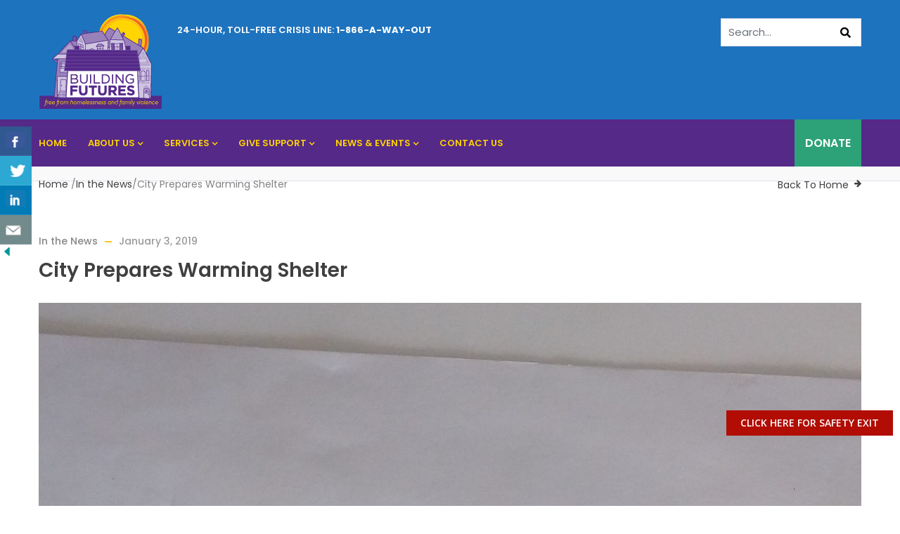

--- FILE ---
content_type: text/html; charset=UTF-8
request_url: https://bfwc.org/warming-shelter/
body_size: 18581
content:
<!DOCTYPE html>
<html dir="ltr" lang="en-US" prefix="og: https://ogp.me/ns#" class="no-js">
<head>
  <meta http-equiv="content-type" content="text/html; charset=UTF-8">
  <meta name="apple-touch-fullscreen" content="yes"/>
  <meta name="MobileOptimized" content="320"/>
  <meta name="viewport" content="width=device-width, initial-scale=1, maximum-scale=1, user-scalable=no">
  <link rel="profile" href="http://gmpg.org/xfn/11">
  <title>City Prepares Warming Shelter - Building Futures</title>
	<style>img:is([sizes="auto" i], [sizes^="auto," i]) { contain-intrinsic-size: 3000px 1500px }</style>
	
		<!-- All in One SEO 4.9.3 - aioseo.com -->
	<meta name="description" content="Alameda Sun, Staff Reports • Thursday, December 6, 2018https://alamedasun.com/news/city-prepares-warming-shelter The City of Alameda, Building Futures and Christ Episcopal Church have teamed up to create an opportunity for those without access to shelter to warm up inside during the rainy season. The Alameda Warming Shelter has been designed to provide a warm, safe and respectful place" />
	<meta name="robots" content="max-image-preview:large" />
	<meta name="author" content="bfwcsuperadmin"/>
	<link rel="canonical" href="https://bfwc.org/warming-shelter/" />
	<meta name="generator" content="All in One SEO (AIOSEO) 4.9.3" />
		<meta property="og:locale" content="en_US" />
		<meta property="og:site_name" content="Building Futures - Everyone deserves a safe place to call home." />
		<meta property="og:type" content="article" />
		<meta property="og:title" content="City Prepares Warming Shelter - Building Futures" />
		<meta property="og:description" content="Alameda Sun, Staff Reports • Thursday, December 6, 2018https://alamedasun.com/news/city-prepares-warming-shelter The City of Alameda, Building Futures and Christ Episcopal Church have teamed up to create an opportunity for those without access to shelter to warm up inside during the rainy season. The Alameda Warming Shelter has been designed to provide a warm, safe and respectful place" />
		<meta property="og:url" content="https://bfwc.org/warming-shelter/" />
		<meta property="article:published_time" content="2019-01-03T22:28:21+00:00" />
		<meta property="article:modified_time" content="2019-10-22T16:09:36+00:00" />
		<meta name="twitter:card" content="summary_large_image" />
		<meta name="twitter:title" content="City Prepares Warming Shelter - Building Futures" />
		<meta name="twitter:description" content="Alameda Sun, Staff Reports • Thursday, December 6, 2018https://alamedasun.com/news/city-prepares-warming-shelter The City of Alameda, Building Futures and Christ Episcopal Church have teamed up to create an opportunity for those without access to shelter to warm up inside during the rainy season. The Alameda Warming Shelter has been designed to provide a warm, safe and respectful place" />
		<script type="application/ld+json" class="aioseo-schema">
			{"@context":"https:\/\/schema.org","@graph":[{"@type":"BlogPosting","@id":"https:\/\/bfwc.org\/warming-shelter\/#blogposting","name":"City Prepares Warming Shelter - Building Futures","headline":"City Prepares Warming Shelter","author":{"@id":"https:\/\/bfwc.org\/author\/bfwcsuperadmin\/#author"},"publisher":{"@id":"https:\/\/bfwc.org\/#organization"},"image":{"@type":"ImageObject","url":"https:\/\/bfwc.org\/wp-content\/uploads\/2019\/02\/Warming-Shelter-Sign-e1551254306202.jpg","width":2337,"height":1755},"datePublished":"2019-01-03T15:28:21-07:00","dateModified":"2019-10-22T09:09:36-07:00","inLanguage":"en-US","mainEntityOfPage":{"@id":"https:\/\/bfwc.org\/warming-shelter\/#webpage"},"isPartOf":{"@id":"https:\/\/bfwc.org\/warming-shelter\/#webpage"},"articleSection":"In the News"},{"@type":"BreadcrumbList","@id":"https:\/\/bfwc.org\/warming-shelter\/#breadcrumblist","itemListElement":[{"@type":"ListItem","@id":"https:\/\/bfwc.org#listItem","position":1,"name":"Home","item":"https:\/\/bfwc.org","nextItem":{"@type":"ListItem","@id":"https:\/\/bfwc.org\/category\/in-the-news\/#listItem","name":"In the News"}},{"@type":"ListItem","@id":"https:\/\/bfwc.org\/category\/in-the-news\/#listItem","position":2,"name":"In the News","item":"https:\/\/bfwc.org\/category\/in-the-news\/","nextItem":{"@type":"ListItem","@id":"https:\/\/bfwc.org\/warming-shelter\/#listItem","name":"City Prepares Warming Shelter"},"previousItem":{"@type":"ListItem","@id":"https:\/\/bfwc.org#listItem","name":"Home"}},{"@type":"ListItem","@id":"https:\/\/bfwc.org\/warming-shelter\/#listItem","position":3,"name":"City Prepares Warming Shelter","previousItem":{"@type":"ListItem","@id":"https:\/\/bfwc.org\/category\/in-the-news\/#listItem","name":"In the News"}}]},{"@type":"Organization","@id":"https:\/\/bfwc.org\/#organization","name":"Building Futures","description":"Everyone deserves a safe place to call home.","url":"https:\/\/bfwc.org\/"},{"@type":"Person","@id":"https:\/\/bfwc.org\/author\/bfwcsuperadmin\/#author","url":"https:\/\/bfwc.org\/author\/bfwcsuperadmin\/","name":"bfwcsuperadmin","image":{"@type":"ImageObject","@id":"https:\/\/bfwc.org\/warming-shelter\/#authorImage","url":"https:\/\/secure.gravatar.com\/avatar\/20a2fe81bb685699eedcdb624d2d361a6444ef396c012423f1c6ff61456a50c2?s=96&d=mm&r=g","width":96,"height":96,"caption":"bfwcsuperadmin"}},{"@type":"WebPage","@id":"https:\/\/bfwc.org\/warming-shelter\/#webpage","url":"https:\/\/bfwc.org\/warming-shelter\/","name":"City Prepares Warming Shelter - Building Futures","description":"Alameda Sun, Staff Reports \u2022 Thursday, December 6, 2018https:\/\/alamedasun.com\/news\/city-prepares-warming-shelter The City of Alameda, Building Futures and Christ Episcopal Church have teamed up to create an opportunity for those without access to shelter to warm up inside during the rainy season. The Alameda Warming Shelter has been designed to provide a warm, safe and respectful place","inLanguage":"en-US","isPartOf":{"@id":"https:\/\/bfwc.org\/#website"},"breadcrumb":{"@id":"https:\/\/bfwc.org\/warming-shelter\/#breadcrumblist"},"author":{"@id":"https:\/\/bfwc.org\/author\/bfwcsuperadmin\/#author"},"creator":{"@id":"https:\/\/bfwc.org\/author\/bfwcsuperadmin\/#author"},"image":{"@type":"ImageObject","url":"https:\/\/bfwc.org\/wp-content\/uploads\/2019\/02\/Warming-Shelter-Sign-e1551254306202.jpg","@id":"https:\/\/bfwc.org\/warming-shelter\/#mainImage","width":2337,"height":1755},"primaryImageOfPage":{"@id":"https:\/\/bfwc.org\/warming-shelter\/#mainImage"},"datePublished":"2019-01-03T15:28:21-07:00","dateModified":"2019-10-22T09:09:36-07:00"},{"@type":"WebSite","@id":"https:\/\/bfwc.org\/#website","url":"https:\/\/bfwc.org\/","name":"Building Futures","description":"Everyone deserves a safe place to call home.","inLanguage":"en-US","publisher":{"@id":"https:\/\/bfwc.org\/#organization"}}]}
		</script>
		<!-- All in One SEO -->

<link rel='dns-prefetch' href='//maxcdn.bootstrapcdn.com' />
<link rel='dns-prefetch' href='//fonts.googleapis.com' />
<link rel="alternate" type="application/rss+xml" title="Building Futures &raquo; Feed" href="https://bfwc.org/feed/" />
<link rel="alternate" type="application/rss+xml" title="Building Futures &raquo; Comments Feed" href="https://bfwc.org/comments/feed/" />
		<!-- This site uses the Google Analytics by MonsterInsights plugin v9.11.1 - Using Analytics tracking - https://www.monsterinsights.com/ -->
							<script src="//www.googletagmanager.com/gtag/js?id=G-Z2YSR3BHE9"  data-cfasync="false" data-wpfc-render="false" type="text/javascript" async></script>
			<script data-cfasync="false" data-wpfc-render="false" type="text/javascript">
				var mi_version = '9.11.1';
				var mi_track_user = true;
				var mi_no_track_reason = '';
								var MonsterInsightsDefaultLocations = {"page_location":"https:\/\/bfwc.org\/warming-shelter\/"};
								if ( typeof MonsterInsightsPrivacyGuardFilter === 'function' ) {
					var MonsterInsightsLocations = (typeof MonsterInsightsExcludeQuery === 'object') ? MonsterInsightsPrivacyGuardFilter( MonsterInsightsExcludeQuery ) : MonsterInsightsPrivacyGuardFilter( MonsterInsightsDefaultLocations );
				} else {
					var MonsterInsightsLocations = (typeof MonsterInsightsExcludeQuery === 'object') ? MonsterInsightsExcludeQuery : MonsterInsightsDefaultLocations;
				}

								var disableStrs = [
										'ga-disable-G-Z2YSR3BHE9',
									];

				/* Function to detect opted out users */
				function __gtagTrackerIsOptedOut() {
					for (var index = 0; index < disableStrs.length; index++) {
						if (document.cookie.indexOf(disableStrs[index] + '=true') > -1) {
							return true;
						}
					}

					return false;
				}

				/* Disable tracking if the opt-out cookie exists. */
				if (__gtagTrackerIsOptedOut()) {
					for (var index = 0; index < disableStrs.length; index++) {
						window[disableStrs[index]] = true;
					}
				}

				/* Opt-out function */
				function __gtagTrackerOptout() {
					for (var index = 0; index < disableStrs.length; index++) {
						document.cookie = disableStrs[index] + '=true; expires=Thu, 31 Dec 2099 23:59:59 UTC; path=/';
						window[disableStrs[index]] = true;
					}
				}

				if ('undefined' === typeof gaOptout) {
					function gaOptout() {
						__gtagTrackerOptout();
					}
				}
								window.dataLayer = window.dataLayer || [];

				window.MonsterInsightsDualTracker = {
					helpers: {},
					trackers: {},
				};
				if (mi_track_user) {
					function __gtagDataLayer() {
						dataLayer.push(arguments);
					}

					function __gtagTracker(type, name, parameters) {
						if (!parameters) {
							parameters = {};
						}

						if (parameters.send_to) {
							__gtagDataLayer.apply(null, arguments);
							return;
						}

						if (type === 'event') {
														parameters.send_to = monsterinsights_frontend.v4_id;
							var hookName = name;
							if (typeof parameters['event_category'] !== 'undefined') {
								hookName = parameters['event_category'] + ':' + name;
							}

							if (typeof MonsterInsightsDualTracker.trackers[hookName] !== 'undefined') {
								MonsterInsightsDualTracker.trackers[hookName](parameters);
							} else {
								__gtagDataLayer('event', name, parameters);
							}
							
						} else {
							__gtagDataLayer.apply(null, arguments);
						}
					}

					__gtagTracker('js', new Date());
					__gtagTracker('set', {
						'developer_id.dZGIzZG': true,
											});
					if ( MonsterInsightsLocations.page_location ) {
						__gtagTracker('set', MonsterInsightsLocations);
					}
										__gtagTracker('config', 'G-Z2YSR3BHE9', {"forceSSL":"true","link_attribution":"true"} );
										window.gtag = __gtagTracker;										(function () {
						/* https://developers.google.com/analytics/devguides/collection/analyticsjs/ */
						/* ga and __gaTracker compatibility shim. */
						var noopfn = function () {
							return null;
						};
						var newtracker = function () {
							return new Tracker();
						};
						var Tracker = function () {
							return null;
						};
						var p = Tracker.prototype;
						p.get = noopfn;
						p.set = noopfn;
						p.send = function () {
							var args = Array.prototype.slice.call(arguments);
							args.unshift('send');
							__gaTracker.apply(null, args);
						};
						var __gaTracker = function () {
							var len = arguments.length;
							if (len === 0) {
								return;
							}
							var f = arguments[len - 1];
							if (typeof f !== 'object' || f === null || typeof f.hitCallback !== 'function') {
								if ('send' === arguments[0]) {
									var hitConverted, hitObject = false, action;
									if ('event' === arguments[1]) {
										if ('undefined' !== typeof arguments[3]) {
											hitObject = {
												'eventAction': arguments[3],
												'eventCategory': arguments[2],
												'eventLabel': arguments[4],
												'value': arguments[5] ? arguments[5] : 1,
											}
										}
									}
									if ('pageview' === arguments[1]) {
										if ('undefined' !== typeof arguments[2]) {
											hitObject = {
												'eventAction': 'page_view',
												'page_path': arguments[2],
											}
										}
									}
									if (typeof arguments[2] === 'object') {
										hitObject = arguments[2];
									}
									if (typeof arguments[5] === 'object') {
										Object.assign(hitObject, arguments[5]);
									}
									if ('undefined' !== typeof arguments[1].hitType) {
										hitObject = arguments[1];
										if ('pageview' === hitObject.hitType) {
											hitObject.eventAction = 'page_view';
										}
									}
									if (hitObject) {
										action = 'timing' === arguments[1].hitType ? 'timing_complete' : hitObject.eventAction;
										hitConverted = mapArgs(hitObject);
										__gtagTracker('event', action, hitConverted);
									}
								}
								return;
							}

							function mapArgs(args) {
								var arg, hit = {};
								var gaMap = {
									'eventCategory': 'event_category',
									'eventAction': 'event_action',
									'eventLabel': 'event_label',
									'eventValue': 'event_value',
									'nonInteraction': 'non_interaction',
									'timingCategory': 'event_category',
									'timingVar': 'name',
									'timingValue': 'value',
									'timingLabel': 'event_label',
									'page': 'page_path',
									'location': 'page_location',
									'title': 'page_title',
									'referrer' : 'page_referrer',
								};
								for (arg in args) {
																		if (!(!args.hasOwnProperty(arg) || !gaMap.hasOwnProperty(arg))) {
										hit[gaMap[arg]] = args[arg];
									} else {
										hit[arg] = args[arg];
									}
								}
								return hit;
							}

							try {
								f.hitCallback();
							} catch (ex) {
							}
						};
						__gaTracker.create = newtracker;
						__gaTracker.getByName = newtracker;
						__gaTracker.getAll = function () {
							return [];
						};
						__gaTracker.remove = noopfn;
						__gaTracker.loaded = true;
						window['__gaTracker'] = __gaTracker;
					})();
									} else {
										console.log("");
					(function () {
						function __gtagTracker() {
							return null;
						}

						window['__gtagTracker'] = __gtagTracker;
						window['gtag'] = __gtagTracker;
					})();
									}
			</script>
							<!-- / Google Analytics by MonsterInsights -->
		<script type="text/javascript">
/* <![CDATA[ */
window._wpemojiSettings = {"baseUrl":"https:\/\/s.w.org\/images\/core\/emoji\/16.0.1\/72x72\/","ext":".png","svgUrl":"https:\/\/s.w.org\/images\/core\/emoji\/16.0.1\/svg\/","svgExt":".svg","source":{"concatemoji":"https:\/\/bfwc.org\/wp-includes\/js\/wp-emoji-release.min.js?ver=6.8.3"}};
/*! This file is auto-generated */
!function(s,n){var o,i,e;function c(e){try{var t={supportTests:e,timestamp:(new Date).valueOf()};sessionStorage.setItem(o,JSON.stringify(t))}catch(e){}}function p(e,t,n){e.clearRect(0,0,e.canvas.width,e.canvas.height),e.fillText(t,0,0);var t=new Uint32Array(e.getImageData(0,0,e.canvas.width,e.canvas.height).data),a=(e.clearRect(0,0,e.canvas.width,e.canvas.height),e.fillText(n,0,0),new Uint32Array(e.getImageData(0,0,e.canvas.width,e.canvas.height).data));return t.every(function(e,t){return e===a[t]})}function u(e,t){e.clearRect(0,0,e.canvas.width,e.canvas.height),e.fillText(t,0,0);for(var n=e.getImageData(16,16,1,1),a=0;a<n.data.length;a++)if(0!==n.data[a])return!1;return!0}function f(e,t,n,a){switch(t){case"flag":return n(e,"\ud83c\udff3\ufe0f\u200d\u26a7\ufe0f","\ud83c\udff3\ufe0f\u200b\u26a7\ufe0f")?!1:!n(e,"\ud83c\udde8\ud83c\uddf6","\ud83c\udde8\u200b\ud83c\uddf6")&&!n(e,"\ud83c\udff4\udb40\udc67\udb40\udc62\udb40\udc65\udb40\udc6e\udb40\udc67\udb40\udc7f","\ud83c\udff4\u200b\udb40\udc67\u200b\udb40\udc62\u200b\udb40\udc65\u200b\udb40\udc6e\u200b\udb40\udc67\u200b\udb40\udc7f");case"emoji":return!a(e,"\ud83e\udedf")}return!1}function g(e,t,n,a){var r="undefined"!=typeof WorkerGlobalScope&&self instanceof WorkerGlobalScope?new OffscreenCanvas(300,150):s.createElement("canvas"),o=r.getContext("2d",{willReadFrequently:!0}),i=(o.textBaseline="top",o.font="600 32px Arial",{});return e.forEach(function(e){i[e]=t(o,e,n,a)}),i}function t(e){var t=s.createElement("script");t.src=e,t.defer=!0,s.head.appendChild(t)}"undefined"!=typeof Promise&&(o="wpEmojiSettingsSupports",i=["flag","emoji"],n.supports={everything:!0,everythingExceptFlag:!0},e=new Promise(function(e){s.addEventListener("DOMContentLoaded",e,{once:!0})}),new Promise(function(t){var n=function(){try{var e=JSON.parse(sessionStorage.getItem(o));if("object"==typeof e&&"number"==typeof e.timestamp&&(new Date).valueOf()<e.timestamp+604800&&"object"==typeof e.supportTests)return e.supportTests}catch(e){}return null}();if(!n){if("undefined"!=typeof Worker&&"undefined"!=typeof OffscreenCanvas&&"undefined"!=typeof URL&&URL.createObjectURL&&"undefined"!=typeof Blob)try{var e="postMessage("+g.toString()+"("+[JSON.stringify(i),f.toString(),p.toString(),u.toString()].join(",")+"));",a=new Blob([e],{type:"text/javascript"}),r=new Worker(URL.createObjectURL(a),{name:"wpTestEmojiSupports"});return void(r.onmessage=function(e){c(n=e.data),r.terminate(),t(n)})}catch(e){}c(n=g(i,f,p,u))}t(n)}).then(function(e){for(var t in e)n.supports[t]=e[t],n.supports.everything=n.supports.everything&&n.supports[t],"flag"!==t&&(n.supports.everythingExceptFlag=n.supports.everythingExceptFlag&&n.supports[t]);n.supports.everythingExceptFlag=n.supports.everythingExceptFlag&&!n.supports.flag,n.DOMReady=!1,n.readyCallback=function(){n.DOMReady=!0}}).then(function(){return e}).then(function(){var e;n.supports.everything||(n.readyCallback(),(e=n.source||{}).concatemoji?t(e.concatemoji):e.wpemoji&&e.twemoji&&(t(e.twemoji),t(e.wpemoji)))}))}((window,document),window._wpemojiSettings);
/* ]]> */
</script>
<link rel='stylesheet' id='pt-cv-public-style-css' href='https://bfwc.org/wp-content/plugins/content-views-query-and-display-post-page/public/assets/css/cv.css?ver=4.2.1' type='text/css' media='all' />
<link rel='stylesheet' id='pt-cv-public-pro-style-css' href='https://bfwc.org/wp-content/plugins/pt-content-views-pro/public/assets/css/cvpro.min.css?ver=5.8.1' type='text/css' media='all' />
<style id='wp-emoji-styles-inline-css' type='text/css'>

	img.wp-smiley, img.emoji {
		display: inline !important;
		border: none !important;
		box-shadow: none !important;
		height: 1em !important;
		width: 1em !important;
		margin: 0 0.07em !important;
		vertical-align: -0.1em !important;
		background: none !important;
		padding: 0 !important;
	}
</style>
<link rel='stylesheet' id='wp-block-library-css' href='https://bfwc.org/wp-includes/css/dist/block-library/style.min.css?ver=6.8.3' type='text/css' media='all' />
<style id='classic-theme-styles-inline-css' type='text/css'>
/*! This file is auto-generated */
.wp-block-button__link{color:#fff;background-color:#32373c;border-radius:9999px;box-shadow:none;text-decoration:none;padding:calc(.667em + 2px) calc(1.333em + 2px);font-size:1.125em}.wp-block-file__button{background:#32373c;color:#fff;text-decoration:none}
</style>
<link rel='stylesheet' id='aioseo/css/src/vue/standalone/blocks/table-of-contents/global.scss-css' href='https://bfwc.org/wp-content/plugins/all-in-one-seo-pack/dist/Lite/assets/css/table-of-contents/global.e90f6d47.css?ver=4.9.3' type='text/css' media='all' />
<link rel='stylesheet' id='font-awesome-css' href='https://bfwc.org/wp-content/plugins/contact-widgets/assets/css/font-awesome.min.css?ver=4.7.0' type='text/css' media='all' />
<style id='global-styles-inline-css' type='text/css'>
:root{--wp--preset--aspect-ratio--square: 1;--wp--preset--aspect-ratio--4-3: 4/3;--wp--preset--aspect-ratio--3-4: 3/4;--wp--preset--aspect-ratio--3-2: 3/2;--wp--preset--aspect-ratio--2-3: 2/3;--wp--preset--aspect-ratio--16-9: 16/9;--wp--preset--aspect-ratio--9-16: 9/16;--wp--preset--color--black: #000000;--wp--preset--color--cyan-bluish-gray: #abb8c3;--wp--preset--color--white: #ffffff;--wp--preset--color--pale-pink: #f78da7;--wp--preset--color--vivid-red: #cf2e2e;--wp--preset--color--luminous-vivid-orange: #ff6900;--wp--preset--color--luminous-vivid-amber: #fcb900;--wp--preset--color--light-green-cyan: #7bdcb5;--wp--preset--color--vivid-green-cyan: #00d084;--wp--preset--color--pale-cyan-blue: #8ed1fc;--wp--preset--color--vivid-cyan-blue: #0693e3;--wp--preset--color--vivid-purple: #9b51e0;--wp--preset--gradient--vivid-cyan-blue-to-vivid-purple: linear-gradient(135deg,rgba(6,147,227,1) 0%,rgb(155,81,224) 100%);--wp--preset--gradient--light-green-cyan-to-vivid-green-cyan: linear-gradient(135deg,rgb(122,220,180) 0%,rgb(0,208,130) 100%);--wp--preset--gradient--luminous-vivid-amber-to-luminous-vivid-orange: linear-gradient(135deg,rgba(252,185,0,1) 0%,rgba(255,105,0,1) 100%);--wp--preset--gradient--luminous-vivid-orange-to-vivid-red: linear-gradient(135deg,rgba(255,105,0,1) 0%,rgb(207,46,46) 100%);--wp--preset--gradient--very-light-gray-to-cyan-bluish-gray: linear-gradient(135deg,rgb(238,238,238) 0%,rgb(169,184,195) 100%);--wp--preset--gradient--cool-to-warm-spectrum: linear-gradient(135deg,rgb(74,234,220) 0%,rgb(151,120,209) 20%,rgb(207,42,186) 40%,rgb(238,44,130) 60%,rgb(251,105,98) 80%,rgb(254,248,76) 100%);--wp--preset--gradient--blush-light-purple: linear-gradient(135deg,rgb(255,206,236) 0%,rgb(152,150,240) 100%);--wp--preset--gradient--blush-bordeaux: linear-gradient(135deg,rgb(254,205,165) 0%,rgb(254,45,45) 50%,rgb(107,0,62) 100%);--wp--preset--gradient--luminous-dusk: linear-gradient(135deg,rgb(255,203,112) 0%,rgb(199,81,192) 50%,rgb(65,88,208) 100%);--wp--preset--gradient--pale-ocean: linear-gradient(135deg,rgb(255,245,203) 0%,rgb(182,227,212) 50%,rgb(51,167,181) 100%);--wp--preset--gradient--electric-grass: linear-gradient(135deg,rgb(202,248,128) 0%,rgb(113,206,126) 100%);--wp--preset--gradient--midnight: linear-gradient(135deg,rgb(2,3,129) 0%,rgb(40,116,252) 100%);--wp--preset--font-size--small: 13px;--wp--preset--font-size--medium: 20px;--wp--preset--font-size--large: 36px;--wp--preset--font-size--x-large: 42px;--wp--preset--spacing--20: 0.44rem;--wp--preset--spacing--30: 0.67rem;--wp--preset--spacing--40: 1rem;--wp--preset--spacing--50: 1.5rem;--wp--preset--spacing--60: 2.25rem;--wp--preset--spacing--70: 3.38rem;--wp--preset--spacing--80: 5.06rem;--wp--preset--shadow--natural: 6px 6px 9px rgba(0, 0, 0, 0.2);--wp--preset--shadow--deep: 12px 12px 50px rgba(0, 0, 0, 0.4);--wp--preset--shadow--sharp: 6px 6px 0px rgba(0, 0, 0, 0.2);--wp--preset--shadow--outlined: 6px 6px 0px -3px rgba(255, 255, 255, 1), 6px 6px rgba(0, 0, 0, 1);--wp--preset--shadow--crisp: 6px 6px 0px rgba(0, 0, 0, 1);}:where(.is-layout-flex){gap: 0.5em;}:where(.is-layout-grid){gap: 0.5em;}body .is-layout-flex{display: flex;}.is-layout-flex{flex-wrap: wrap;align-items: center;}.is-layout-flex > :is(*, div){margin: 0;}body .is-layout-grid{display: grid;}.is-layout-grid > :is(*, div){margin: 0;}:where(.wp-block-columns.is-layout-flex){gap: 2em;}:where(.wp-block-columns.is-layout-grid){gap: 2em;}:where(.wp-block-post-template.is-layout-flex){gap: 1.25em;}:where(.wp-block-post-template.is-layout-grid){gap: 1.25em;}.has-black-color{color: var(--wp--preset--color--black) !important;}.has-cyan-bluish-gray-color{color: var(--wp--preset--color--cyan-bluish-gray) !important;}.has-white-color{color: var(--wp--preset--color--white) !important;}.has-pale-pink-color{color: var(--wp--preset--color--pale-pink) !important;}.has-vivid-red-color{color: var(--wp--preset--color--vivid-red) !important;}.has-luminous-vivid-orange-color{color: var(--wp--preset--color--luminous-vivid-orange) !important;}.has-luminous-vivid-amber-color{color: var(--wp--preset--color--luminous-vivid-amber) !important;}.has-light-green-cyan-color{color: var(--wp--preset--color--light-green-cyan) !important;}.has-vivid-green-cyan-color{color: var(--wp--preset--color--vivid-green-cyan) !important;}.has-pale-cyan-blue-color{color: var(--wp--preset--color--pale-cyan-blue) !important;}.has-vivid-cyan-blue-color{color: var(--wp--preset--color--vivid-cyan-blue) !important;}.has-vivid-purple-color{color: var(--wp--preset--color--vivid-purple) !important;}.has-black-background-color{background-color: var(--wp--preset--color--black) !important;}.has-cyan-bluish-gray-background-color{background-color: var(--wp--preset--color--cyan-bluish-gray) !important;}.has-white-background-color{background-color: var(--wp--preset--color--white) !important;}.has-pale-pink-background-color{background-color: var(--wp--preset--color--pale-pink) !important;}.has-vivid-red-background-color{background-color: var(--wp--preset--color--vivid-red) !important;}.has-luminous-vivid-orange-background-color{background-color: var(--wp--preset--color--luminous-vivid-orange) !important;}.has-luminous-vivid-amber-background-color{background-color: var(--wp--preset--color--luminous-vivid-amber) !important;}.has-light-green-cyan-background-color{background-color: var(--wp--preset--color--light-green-cyan) !important;}.has-vivid-green-cyan-background-color{background-color: var(--wp--preset--color--vivid-green-cyan) !important;}.has-pale-cyan-blue-background-color{background-color: var(--wp--preset--color--pale-cyan-blue) !important;}.has-vivid-cyan-blue-background-color{background-color: var(--wp--preset--color--vivid-cyan-blue) !important;}.has-vivid-purple-background-color{background-color: var(--wp--preset--color--vivid-purple) !important;}.has-black-border-color{border-color: var(--wp--preset--color--black) !important;}.has-cyan-bluish-gray-border-color{border-color: var(--wp--preset--color--cyan-bluish-gray) !important;}.has-white-border-color{border-color: var(--wp--preset--color--white) !important;}.has-pale-pink-border-color{border-color: var(--wp--preset--color--pale-pink) !important;}.has-vivid-red-border-color{border-color: var(--wp--preset--color--vivid-red) !important;}.has-luminous-vivid-orange-border-color{border-color: var(--wp--preset--color--luminous-vivid-orange) !important;}.has-luminous-vivid-amber-border-color{border-color: var(--wp--preset--color--luminous-vivid-amber) !important;}.has-light-green-cyan-border-color{border-color: var(--wp--preset--color--light-green-cyan) !important;}.has-vivid-green-cyan-border-color{border-color: var(--wp--preset--color--vivid-green-cyan) !important;}.has-pale-cyan-blue-border-color{border-color: var(--wp--preset--color--pale-cyan-blue) !important;}.has-vivid-cyan-blue-border-color{border-color: var(--wp--preset--color--vivid-cyan-blue) !important;}.has-vivid-purple-border-color{border-color: var(--wp--preset--color--vivid-purple) !important;}.has-vivid-cyan-blue-to-vivid-purple-gradient-background{background: var(--wp--preset--gradient--vivid-cyan-blue-to-vivid-purple) !important;}.has-light-green-cyan-to-vivid-green-cyan-gradient-background{background: var(--wp--preset--gradient--light-green-cyan-to-vivid-green-cyan) !important;}.has-luminous-vivid-amber-to-luminous-vivid-orange-gradient-background{background: var(--wp--preset--gradient--luminous-vivid-amber-to-luminous-vivid-orange) !important;}.has-luminous-vivid-orange-to-vivid-red-gradient-background{background: var(--wp--preset--gradient--luminous-vivid-orange-to-vivid-red) !important;}.has-very-light-gray-to-cyan-bluish-gray-gradient-background{background: var(--wp--preset--gradient--very-light-gray-to-cyan-bluish-gray) !important;}.has-cool-to-warm-spectrum-gradient-background{background: var(--wp--preset--gradient--cool-to-warm-spectrum) !important;}.has-blush-light-purple-gradient-background{background: var(--wp--preset--gradient--blush-light-purple) !important;}.has-blush-bordeaux-gradient-background{background: var(--wp--preset--gradient--blush-bordeaux) !important;}.has-luminous-dusk-gradient-background{background: var(--wp--preset--gradient--luminous-dusk) !important;}.has-pale-ocean-gradient-background{background: var(--wp--preset--gradient--pale-ocean) !important;}.has-electric-grass-gradient-background{background: var(--wp--preset--gradient--electric-grass) !important;}.has-midnight-gradient-background{background: var(--wp--preset--gradient--midnight) !important;}.has-small-font-size{font-size: var(--wp--preset--font-size--small) !important;}.has-medium-font-size{font-size: var(--wp--preset--font-size--medium) !important;}.has-large-font-size{font-size: var(--wp--preset--font-size--large) !important;}.has-x-large-font-size{font-size: var(--wp--preset--font-size--x-large) !important;}
:where(.wp-block-post-template.is-layout-flex){gap: 1.25em;}:where(.wp-block-post-template.is-layout-grid){gap: 1.25em;}
:where(.wp-block-columns.is-layout-flex){gap: 2em;}:where(.wp-block-columns.is-layout-grid){gap: 2em;}
:root :where(.wp-block-pullquote){font-size: 1.5em;line-height: 1.6;}
</style>
<link rel='stylesheet' id='csbwf_sidebar_style-css' href='https://bfwc.org/wp-content/plugins/custom-share-buttons-with-floating-sidebar/css/csbwfs.css?ver=6.8.3' type='text/css' media='all' />
<link rel='stylesheet' id='frontendCSS-css' href='https://bfwc.org/wp-content/plugins/safety-exit/assets/css/frontend.css?ver=6.8.3' type='text/css' media='all' />
<link rel='stylesheet' id='cff-css' href='https://bfwc.org/wp-content/plugins/custom-facebook-feed-pro/assets/css/cff-style.min.css?ver=4.7.4' type='text/css' media='all' />
<link rel='stylesheet' id='wp-components-css' href='https://bfwc.org/wp-includes/css/dist/components/style.min.css?ver=6.8.3' type='text/css' media='all' />
<link rel='stylesheet' id='godaddy-styles-css' href='https://bfwc.org/wp-content/mu-plugins/vendor/wpex/godaddy-launch/includes/Dependencies/GoDaddy/Styles/build/latest.css?ver=2.0.2' type='text/css' media='all' />
<link rel='stylesheet' id='nb-front-fa-css' href='//maxcdn.bootstrapcdn.com/font-awesome/4.5.0/css/font-awesome.min.css?ver=3.1.0' type='text/css' media='all' />
<link rel='stylesheet' id='nb-news-ticker-style-css' href='https://bfwc.org/wp-content/plugins/notice-bar/css/ticker-style.css?ver=3.1.0' type='text/css' media='all' />
<link rel='stylesheet' id='nb-slick-style-css' href='https://bfwc.org/wp-content/plugins/notice-bar/css/slick.css?ver=3.1.0' type='text/css' media='all' />
<link rel='stylesheet' id='nb-slick-theme-style-css' href='https://bfwc.org/wp-content/plugins/notice-bar/css/slick-theme.css?ver=3.1.0' type='text/css' media='all' />
<link rel='stylesheet' id='wpcw-css' href='https://bfwc.org/wp-content/plugins/contact-widgets/assets/css/style.min.css?ver=1.0.1' type='text/css' media='all' />
<link rel='stylesheet' id='redux-google-fonts-kunco_theme_options-css' href='https://fonts.googleapis.com/css?family=Open+Sans%3A300%2C400%2C600%2C700%2C800%2C300italic%2C400italic%2C600italic%2C700italic%2C800italic&#038;ver=1746816882' type='text/css' media='all' />
<link rel='stylesheet' id='kunco-fonts-css' href='https://fonts.googleapis.com/css?family=Open+Sans:400,700%7CPoppins:400,500,600,700&#038;subset' type='text/css' media='all' />
<link rel='stylesheet' id='lightgallery-css' href='https://bfwc.org/wp-content/themes/kunco/js/lightgallery/css/lightgallery.min.css?ver=6.8.3' type='text/css' media='all' />
<link rel='stylesheet' id='kunco-style-css' href='https://bfwc.org/wp-content/themes/kunco/style.css?ver=6.8.3' type='text/css' media='all' />
<link rel='stylesheet' id='magnific-css' href='https://bfwc.org/wp-content/themes/kunco/js/magnific/magnific-popup.css?ver=6.8.3' type='text/css' media='all' />
<link rel='stylesheet' id='owl-carousel-css' href='https://bfwc.org/wp-content/themes/kunco/js/owl-carousel/assets/owl.carousel.css?ver=6.8.3' type='text/css' media='all' />
<link rel='stylesheet' id='icon-custom-css' href='https://bfwc.org/wp-content/themes/kunco/css/icon-custom.css?ver=6.8.3' type='text/css' media='all' />
<link rel='stylesheet' id='icon-fontawesome-css' href='https://bfwc.org/wp-content/themes/kunco/css/fontawesome/css/font-awesome.min.css?ver=6.8.3' type='text/css' media='all' />
<link rel='stylesheet' id='kunco-bootstrap-css' href='https://bfwc.org/wp-content/themes/kunco/css/bootstrap.css?ver=1.3.3' type='text/css' media='all' />
<link rel='stylesheet' id='kunco-woocoomerce-css' href='https://bfwc.org/wp-content/themes/kunco/css/woocommerce.css?ver=1.3.3' type='text/css' media='all' />
<link rel='stylesheet' id='kunco-template-css' href='https://bfwc.org/wp-content/themes/kunco/css/template.css?ver=1.3.3' type='text/css' media='all' />
<link rel='stylesheet' id='gva-custom-style-css' href='https://bfwc.org/wp-content/themes/kunco/css/custom_script.css?ver=6.8.3' type='text/css' media='all' />
<style id='gva-custom-style-inline-css' type='text/css'>
body,.menu-font-base ul.mega-menu > li > a,.megamenu-main .widget .widget-title,.megamenu-main .widget .widgettitle,.gva-vertical-menu ul.navbar-nav li a,.vc_general.vc_tta-tabs.vc_tta-tabs-position-left .vc_tta-panels-container .tabs-list > li > a{font-family:Open Sans,sans-serif;font-weight:;}body{color:#000000;}.topbar, .header-v2 .header-top{background:#f05a28;}.topbar, .header-v2 .header-top, .topbar a, .header-v2 .header-top a{color: #ffd300;}header, header .header-main, header .main-header-inner, .header-v2 .header-top{background: #1e73be!important;}header{color: #ffffff;}header a{color: #ff6600;}header a:hover, header a:focus, header a:active{color: #ffd300!important;}.header-mainmenu, .header-v1 .header-bottom, .header-v2 .header-bottom, .header-v4 .header-bottom, .header-v4 .header-bottom .header-bottom-inner{background: #552988!important;}ul.gva-main-menu{color: #ffffff;}ul.gva-main-menu > li > a, .menu-light-style .gva-nav-menu > li > a{color: #ffd300!important;}ul.gva-main-menu > li > a:hover, ul.gva-main-menu > li > a:focus, ul.gva-main-menu > li > a:active{color: #ffe97c!important;}ul.gva-main-menu .submenu-inner {background: #d1c5e5!important;}ul.gva-main-menu .submenu-inner {color: #000000;}ul.gva-main-menu .submenu-inner a {color: #552988;}ul.gva-main-menu .submenu-inner a:hover, ul.gva-main-menu .submenu-inner a:active, ul.gva-main-menu .submenu-inner a:focus {color: #000000!important;}div.page {color: #000000;}div.page a{color: #ff6600;}div.page a:hover, div.page a:active, div.page a:focus {color: #ffd300!important;}#wp-footer {background: #1e73be!important;}#wp-footer {color: #ffffff;}#wp-footer a{color: #ff6600;}#wp-footer a:hover, #wp-footer a:active, #wp-footer a:focus {background: #ffd300!important;}
</style>
<!--n2css--><!--n2js--><script type="text/javascript" src="https://bfwc.org/wp-content/plugins/google-analytics-for-wordpress/assets/js/frontend-gtag.min.js?ver=9.11.1" id="monsterinsights-frontend-script-js" async="async" data-wp-strategy="async"></script>
<script data-cfasync="false" data-wpfc-render="false" type="text/javascript" id='monsterinsights-frontend-script-js-extra'>/* <![CDATA[ */
var monsterinsights_frontend = {"js_events_tracking":"true","download_extensions":"doc,pdf,ppt,zip,xls,docx,pptx,xlsx","inbound_paths":"[{\"path\":\"\\\/go\\\/\",\"label\":\"affiliate\"},{\"path\":\"\\\/recommend\\\/\",\"label\":\"affiliate\"}]","home_url":"https:\/\/bfwc.org","hash_tracking":"false","v4_id":"G-Z2YSR3BHE9"};/* ]]> */
</script>
<script type="text/javascript" src="https://bfwc.org/wp-includes/js/jquery/jquery.min.js?ver=3.7.1" id="jquery-core-js"></script>
<script type="text/javascript" id="jquery-core-js-after">
/* <![CDATA[ */

	  var windWidth=jQuery( window ).width();
	  //alert(windWidth);
	  var animateWidth;
	  var defaultAnimateWidth;	jQuery(document).ready(function() { 
	animateWidth="55";
    defaultAnimateWidth= animateWidth-10;
	animateHeight="49";
	defaultAnimateHeight= animateHeight-2;jQuery("div.csbwfsbtns a").hover(function(){
  jQuery(this).animate({width:animateWidth});
  },function(){
    jQuery(this).stop( true, true ).animate({width:defaultAnimateWidth});
  });jQuery("div.csbwfs-show").hide();
  jQuery("div.csbwfs-show a").click(function(){
    jQuery("div#csbwfs-social-inner").show(500);
     jQuery("div.csbwfs-show").hide(500);
    jQuery("div.csbwfs-hide").show(500);
    csbwfsSetCookie("csbwfs_show_hide_status","active","1");
  });
  
  jQuery("div.csbwfs-hide a").click(function(){
     jQuery("div.csbwfs-show").show(500);
      jQuery("div.csbwfs-hide").hide(500);
     jQuery("div#csbwfs-social-inner").hide(500);
     csbwfsSetCookie("csbwfs_show_hide_status","in_active","1");
  });var button_status=csbwfsGetCookie("csbwfs_show_hide_status");
    if (button_status =="in_active") {
      jQuery("div.csbwfs-show").show();
      jQuery("div.csbwfs-hide").hide();
     jQuery("div#csbwfs-social-inner").hide();
    } else {
      jQuery("div#csbwfs-social-inner").show();
     jQuery("div.csbwfs-show").hide();
    jQuery("div.csbwfs-hide").show();
    }});
 csbwfsCheckCookie();function csbwfsSetCookie(cname,cvalue,exdays) {
    var d = new Date();
    d.setTime(d.getTime() + (exdays*24*60*60*1000));
    var expires = "expires=" + d.toGMTString();
    document.cookie = cname+"="+cvalue+"; "+expires;
}

function csbwfsGetCookie(cname) {
    var name = cname + "=";
    var ca = document.cookie.split(';');
    for(var i=0; i<ca.length; i++) {
        var c = ca[i];
        while (c.charAt(0)==' ') c = c.substring(1);
        if (c.indexOf(name) != -1) {
            return c.substring(name.length, c.length);
        }
    }
    return "";
}

function csbwfsCheckCookie() {
	var hideshowhide = ""
    var button_status=csbwfsGetCookie("csbwfs_show_hide_status");
    if (button_status != "") {
        
    } else {
        csbwfsSetCookie("csbwfs_show_hide_status", "active",1);
    }
    if(hideshowhide=="yes")
    {
    csbwfsSetCookie("csbwfs_show_hide_status", "active",0);
    }
}
/* ]]> */
</script>
<script type="text/javascript" src="https://bfwc.org/wp-includes/js/jquery/jquery-migrate.min.js?ver=3.4.1" id="jquery-migrate-js"></script>
<script type="text/javascript" src="https://bfwc.org/wp-content/plugins/safety-exit/assets/js/frontend.js?ver=6.8.3" id="frontendJs-js"></script>
<script type="text/javascript" src="https://bfwc.org/wp-content/plugins/notice-bar/js/slick.js?ver=3.1.0" id="nb-slick-js"></script>
<script type="text/javascript" src="https://bfwc.org/wp-content/plugins/notice-bar/js/tweecool.min.js?ver=3.1.0" id="nb-new-tweecool-js"></script>
<script type="text/javascript" src="https://bfwc.org/wp-content/plugins/notice-bar/js/nb-frontend.js?ver=3.1.0" id="nb-new-frontend-js"></script>
<script type="text/javascript" id="nb-subscriber-js-extra">
/* <![CDATA[ */
var MyAjax = {"ajaxurl":"https:\/\/bfwc.org\/wp-admin\/admin-ajax.php"};
/* ]]> */
</script>
<script type="text/javascript" src="https://bfwc.org/wp-content/plugins/notice-bar/js/nb-subscribe.js?ver=3.1.0" id="nb-subscriber-js"></script>
<script type="text/javascript" src="https://bfwc.org/wp-content/themes/kunco/js/bootstrap.js?ver=6.8.3" id="bootstrap-js"></script>
<script type="text/javascript" src="https://bfwc.org/wp-content/themes/kunco/js/countdown.js?ver=6.8.3" id="countdown-js"></script>
<script type="text/javascript" src="https://bfwc.org/wp-content/themes/kunco/js/count-to.js?ver=6.8.3" id="count-to-js"></script>
<script type="text/javascript" src="https://bfwc.org/wp-content/themes/kunco/js/jquery.appear.js?ver=6.8.3" id="appear-js"></script>
<script type="text/javascript" src="https://bfwc.org/wp-content/themes/kunco/js/perfect-scrollbar.jquery.min.js?ver=6.8.3" id="scrollbar-js"></script>
<script type="text/javascript" src="https://bfwc.org/wp-content/themes/kunco/js/owl-carousel/owl.carousel.min.js?ver=6.8.3" id="owl-carousel-js"></script>
<script type="text/javascript" src="https://bfwc.org/wp-content/themes/kunco/js/magnific/jquery.magnific-popup.min.js?ver=6.8.3" id="magnific-js"></script>
<script type="text/javascript" src="https://bfwc.org/wp-content/themes/kunco/js/scroll/jquery.scrollto.js?ver=6.8.3" id="scroll-to-js"></script>
<script type="text/javascript" src="https://bfwc.org/wp-content/themes/kunco/js/waypoint.js?ver=6.8.3" id="waypoint-js"></script>
<script type="text/javascript" src="https://bfwc.org/wp-includes/js/imagesloaded.min.js?ver=5.0.0" id="imagesloaded-js"></script>
<script type="text/javascript" src="https://bfwc.org/wp-includes/js/masonry.min.js?ver=4.2.2" id="masonry-js"></script>
<script type="text/javascript" src="https://bfwc.org/wp-content/themes/kunco/js/jquery.cookie.js?ver=6.8.3" id="cookie-js"></script>
<script type="text/javascript" src="https://bfwc.org/wp-content/themes/kunco/js/jquery.typer.js?ver=6.8.3" id="typer-js"></script>
<script type="text/javascript" src="https://bfwc.org/wp-content/themes/kunco/js/jquery.easypiechart.min.js?ver=6.8.3" id="easypiechart-js"></script>
<script type="text/javascript" src="https://bfwc.org/wp-content/themes/kunco/js/lightgallery/js/lightgallery.min.js?ver=6.8.3" id="lightgallery-js"></script>
<script type="text/javascript" src="https://bfwc.org/wp-content/themes/kunco/js/main.js?ver=6.8.3" id="kunco-main-js"></script>
<link rel="https://api.w.org/" href="https://bfwc.org/wp-json/" /><link rel="alternate" title="JSON" type="application/json" href="https://bfwc.org/wp-json/wp/v2/posts/254" /><link rel="EditURI" type="application/rsd+xml" title="RSD" href="https://bfwc.org/xmlrpc.php?rsd" />
<meta name="generator" content="WordPress 6.8.3" />
<link rel='shortlink' href='https://bfwc.org/?p=254' />
<link rel="alternate" title="oEmbed (JSON)" type="application/json+oembed" href="https://bfwc.org/wp-json/oembed/1.0/embed?url=https%3A%2F%2Fbfwc.org%2Fwarming-shelter%2F" />
<link rel="alternate" title="oEmbed (XML)" type="text/xml+oembed" href="https://bfwc.org/wp-json/oembed/1.0/embed?url=https%3A%2F%2Fbfwc.org%2Fwarming-shelter%2F&#038;format=xml" />
<!-- Custom Facebook Feed JS vars -->
<script type="text/javascript">
var cffsiteurl = "https://bfwc.org/wp-content/plugins";
var cffajaxurl = "https://bfwc.org/wp-admin/admin-ajax.php";


var cfflinkhashtags = "true";
</script>
<script> var ajaxurl = "https://bfwc.org/wp-admin/admin-ajax.php";</script><script>window.sftExtBtn={};window.sftExtBtn.classes='bottom right rectangle';window.sftExtBtn.icon='';window.sftExtBtn.newTabUrl='https://www.google.com/search?q=dinner+ideas';window.sftExtBtn.currentTabUrl='https://www.google.com/search?q=dinner+ideas';window.sftExtBtn.btnType='rectangle';window.sftExtBtn.text='Click here for Safety Exit';window.sftExtBtn.shouldShow=true;</script><style>:root{--sftExt_bgColor:rgba(177,13,4,1);--sftExt_textColor:rgba(255, 255, 255, 1);--sftExt_active:inline-block;--sftExt_activeMobile:inline-block;--sftExt_mobileBreakPoint:600px;--sftExt_rectangle_fontSize:2rem;--sftExt_rectangle_letterSpacing:inherit;--sftExt_rectangle_borderRadius:0px;}</style><style type="text/css" id="custom-plugin-css"></style><script> var ajaxurl = "https://bfwc.org/wp-admin/admin-ajax.php";</script><meta name="generator" content="Powered by WPBakery Page Builder - drag and drop page builder for WordPress."/>
<style>
          .vc_custom_1571932834988{padding-bottom: 20px !important;}
          </style>		<style type="text/css" id="wp-custom-css">
			.header-v1 .main-header-inner a {color: #ffffff;}
.header-v1 .header-bottom .header-bottom-inner .quick-button {
	background: #2da279;}
.btn-white {
    background: #2da279;
    color: #ffffff;
	border-color: #2da279;}
/*Safe Exit Button */
div.sftExt-inner{
	font-size: 14px;
	line-height: 16px;
}
span.safeExit{
  display:block;
	padding: 4px 0;
	font-weight: bold;
	font-size: 16px;
}
#sftExt-frontend-button.bottom{
 bottom: 100px;
}
#sftExt-frontend-button.right{
 right: 10px;
}
.gsc-heading.style-2 .title {
	text-transform: none;}
ul.navbar-nav.gva-nav-menu > li .submenu-inner li a, ul.navbar-nav.gva-nav-menu > li ul.submenu-inner li a, ul.gva-my-account-menu > li .submenu-inner li a, ul.gva-my-account-menu > li ul.submenu-inner li a { text-transform: none;}

.milestone-block.position-icon-left .milestone-text {text-transform: none;}
.event-single .content-top.entry-meta .entry-date, .event-single .content-top.entry-meta .line{display: none;}
.event-single .event-map{display: none;}

Custom CSS for responsive sizing .sponsor-iframe { height: 2150px; } @media screen and (max-width: 400px) { .sponsor-iframe { height: 3250px; } } @media screen and (max-width: 767px) { .sponsor-iframe { height: 2250px; } }


/* Hide Safe Exit Button and Social Widget Left on Jazz */

.page.page-id-8226 #sftExt-frontend-button, 
.page.page-id-8250 #sftExt-frontend-button, 
.page.page-id-9272 #sftExt-frontend-button, 
.page.page-id-5581 #sftExt-frontend-button, 
.page.page-id-5568 #sftExt-frontend-button, 
.page.page-id-7542 #sftExt-frontend-button,  
.page.page-id-9229 #sftExt-frontend-button  {
	display:none!important;
}

.page.page-id-8226 #csbwfs-delaydiv, 
.page.page-id-8250 #csbwfs-delaydiv, 
.page.page-id-9272 #csbwfs-delaydiv, 
.page.page-id-5581 #csbwfs-delaydiv, 
.page.page-id-5568 #csbwfs-delaydiv, 
.page.page-id-7542 #csbwfs-delaydiv,  
.page.page-id-9229 #csbwfs-delaydiv  {
	display:none!important;
}

		</style>
		<noscript><style> .wpb_animate_when_almost_visible { opacity: 1; }</style></noscript></head>

<body class="wp-singular post-template-default single single-post postid-254 single-format-standard wp-theme-kunco fullwidth wpb-js-composer js-comp-ver-6.6.0 vc_responsive">
  <div class="wrapper-page"> <!--page-->
        
    
    <header class="header-default header-v1 ">
      
      
<div class="header-mobile hidden-lg hidden-md gv-sticky-mobile">
  <div class="container">
    <div class="row"> 
     
      <div class="left col-xs-3">
         <div class="hidden-lg hidden-md">
   <div class="canvas-menu gva-offcanvas">
     <a class="dropdown-toggle" data-canvas=".mobile" href="#"><i class="gv-icon-103"></i></a>
   </div>
   <div class="gva-offcanvas-content mobile">
      <div class="close-canvas"><a><i class="gv-icon-8"></i></a></div>
      <div class="wp-sidebar sidebar">
         <div id="gva-mobile-menu" class="navbar-collapse"><ul id="menu-primary-menu" class="nav navbar-nav-menu gva-nav-menu gva-mobile-menu"><li id="menu-item-9837" class="menu-item menu-item-type-post_type menu-item-object-page menu-item-home menu-item-9837"><a href="https://bfwc.org/">Home</a></li>
<li id="menu-item-4291" class="menu-item menu-item-type-post_type menu-item-object-page menu-item-has-children menu-item-4291"><a href="https://bfwc.org/about-2/">About Us<span class="caret"></span></a>
<ul class="submenu-inner ">
	<li id="menu-item-4306" class="menu-item menu-item-type-post_type menu-item-object-page menu-item-4306"><a href="https://bfwc.org/about-2/history/">History</a></li>
	<li id="menu-item-4305" class="menu-item menu-item-type-post_type menu-item-object-page menu-item-4305"><a href="https://bfwc.org/about-2/leadership/">Staff and Board</a></li>
	<li id="menu-item-4467" class="menu-item menu-item-type-post_type menu-item-object-page menu-item-4467"><a href="https://bfwc.org/about-2/supporters/">Supporters</a></li>
	<li id="menu-item-5216" class="menu-item menu-item-type-post_type menu-item-object-page menu-item-5216"><a href="https://bfwc.org/about-2/our-impact/">Our Impact</a></li>
	<li id="menu-item-4391" class="menu-item menu-item-type-post_type menu-item-object-page menu-item-4391"><a href="https://bfwc.org/about-2/financials/">Financials</a></li>
	<li id="menu-item-4026" class="menu-item menu-item-type-post_type menu-item-object-page menu-item-4026"><a href="https://bfwc.org/about-2/employment/">Employment</a></li>
</ul>
</li>
<li id="menu-item-169" class="menu-item menu-item-type-post_type menu-item-object-page menu-item-has-children menu-item-169"><a href="https://bfwc.org/services/">Services<span class="caret"></span></a>
<ul class="submenu-inner ">
	<li id="menu-item-8794" class="menu-item menu-item-type-post_type menu-item-object-page menu-item-has-children menu-item-8794"><a href="https://bfwc.org/services/homelessness/">Homelessness<span class="caret"></span></a>
	<ul class="submenu-inner ">
		<li id="menu-item-10138" class="menu-item menu-item-type-post_type menu-item-object-page menu-item-10138"><a href="https://bfwc.org/services/lewelling/">Lewelling Shelter &#038; Drop-In Center</a></li>
	</ul>
</li>
	<li id="menu-item-4108" class="menu-item menu-item-type-post_type menu-item-object-page menu-item-4108"><a href="https://bfwc.org/services/domestic-violence/">Domestic Violence</a></li>
	<li id="menu-item-4237" class="menu-item menu-item-type-post_type menu-item-object-page menu-item-4237"><a href="https://bfwc.org/services/housing/">Housing</a></li>
</ul>
</li>
<li id="menu-item-4721" class="menu-item menu-item-type-post_type menu-item-object-page menu-item-has-children menu-item-4721"><a href="https://bfwc.org/give-support/">Give Support<span class="caret"></span></a>
<ul class="submenu-inner ">
	<li id="menu-item-8166" class="menu-item menu-item-type-post_type menu-item-object-page menu-item-8166"><a href="https://bfwc.org/give-support/donate/">Donate Now</a></li>
	<li id="menu-item-5273" class="menu-item menu-item-type-post_type menu-item-object-page menu-item-5273"><a href="https://bfwc.org/give-support/ten-ways-you-can-help/">Ten Ways You Can Help</a></li>
	<li id="menu-item-4040" class="menu-item menu-item-type-post_type menu-item-object-page menu-item-4040"><a href="https://bfwc.org/give-support/inkind/">Item Donations</a></li>
	<li id="menu-item-4030" class="menu-item menu-item-type-post_type menu-item-object-page menu-item-4030"><a href="https://bfwc.org/give-support/volunteer/">Volunteer Your Time</a></li>
	<li id="menu-item-9400" class="menu-item menu-item-type-post_type menu-item-object-page menu-item-9400"><a href="https://bfwc.org/give-support/moveinkits/">Move-In Kits</a></li>
	<li id="menu-item-5354" class="menu-item menu-item-type-post_type menu-item-object-page menu-item-5354"><a href="https://bfwc.org/give-support/start-a-campaign/">Start a Campaign</a></li>
	<li id="menu-item-4507" class="menu-item menu-item-type-post_type menu-item-object-page menu-item-4507"><a href="https://bfwc.org/give-support/planned-giving/">Planned Giving</a></li>
	<li id="menu-item-5316" class="menu-item menu-item-type-post_type menu-item-object-page menu-item-5316"><a href="https://bfwc.org/give-support/other-ways-to-donate-money/">Other Ways to Donate Money</a></li>
</ul>
</li>
<li id="menu-item-5038" class="menu-item menu-item-type-post_type menu-item-object-page menu-item-has-children menu-item-5038"><a href="https://bfwc.org/news-events/">News &#038; Events<span class="caret"></span></a>
<ul class="submenu-inner ">
	<li id="menu-item-5007" class="menu-item menu-item-type-post_type menu-item-object-page menu-item-5007"><a href="https://bfwc.org/news/">News</a></li>
	<li id="menu-item-9232" class="menu-item menu-item-type-post_type menu-item-object-page menu-item-9232"><a href="https://bfwc.org/jazz/">Jazz It Up!</a></li>
	<li id="menu-item-9483" class="menu-item menu-item-type-post_type menu-item-object-page menu-item-9483"><a href="https://bfwc.org/news-and-events/sign-up-for-news/">Sign Up for e-News</a></li>
</ul>
</li>
<li id="menu-item-171" class="menu-item menu-item-type-post_type menu-item-object-page menu-item-171"><a href="https://bfwc.org/contact/">Contact Us</a></li>
</ul></div>         <div class="after-offcanvas">
                     </div>    
     </div>
   </div>
</div>      </div>

      <div class="center text-center col-xs-6">
        <div class="logo-menu">
          <a href="https://bfwc.org/">
            <img src="https://bfwc.org/wp-content/uploads/2015/12/bfwc_newlogo_sun_250-e1570835915947.png" alt="Building Futures" />
          </a>
        </div>
      </div>

        <div class="right col-xs-3">
                    <div class="main-search gva-search">
            <a class="control-search"><i class="fa fa-search"></i></a>
            <div class="gva-search-content search-content">
              <div class="search-content-inner">
                <div class="content-inner"><form method="get" class="searchform gva-main-search" action="https://bfwc.org/">
	<div class="gva-search">
		<input name="s" maxlength="40" class="form-control input-large input-search" type="text" size="20" placeholder="Search...">
		<span class="input-group-addon input-large btn-search">
			<input type="submit" class="fa" value="&#xf002;" />
		</span>
	</div>
</form>


</div>  
              </div>  
            </div>
          </div>
        </div> 
       
    </div>  
  </div>  
</div>
      <div class="header-top hidden-xs hidden-sm">
        <div class="container"> 
          <div class="main-header-inner clearfix">
            <div class="logo">
              <a class="logo-theme" href="https://bfwc.org/">
                <img src="https://bfwc.org/wp-content/uploads/2015/12/bfwc_newlogo_sun175.png" alt="Building Futures" />
              </a>
            </div>
            <div class="quick-menu">
              <div id="gva-my-account-menu" class="navbar-collapse"><ul id="menu-mobile-menu" class="nav navbar-nav-menu gva-my-account-menu"><li id="menu-item-4014" class="menu-item menu-item-type-custom menu-item-object-custom menu-item-4014"><a href="tel:866-292-9688">24-hour, toll-free crisis line: <b>1-866-A-WAY-OUT</b></a></li>
</ul></div>            </div>
            <div class="header-right">
              
                              <div class="main-search gva-search quick-search ">
                  <div class="search-content-inner">
                    <div class="content-inner"><form method="get" class="searchform gva-main-search" action="https://bfwc.org/">
	<div class="gva-search">
		<input name="s" maxlength="40" class="form-control input-large input-search" type="text" size="20" placeholder="Search...">
		<span class="input-group-addon input-large btn-search">
			<input type="submit" class="fa" value="&#xf002;" />
		</span>
	</div>
</form>


</div>  
                  </div>
                </div>
                
              
                              <div class="mini-cart-header cart-v2">
                    
                </div> 
              
            </div>
          </div>
        </div>
      </div>

      <div class="hidden-xs hidden-sm gv-sticky-menu">
        <div class="header-bottom">
                      <div class="container">
            <div class="header-bottom-inner">
              <div class="main-menu-inner">
                <div class="content-innter clearfix">
                  <div id="gva-mainmenu" class="main-menu">
                    <div id="gva-main-menu" class="navbar-collapse"><ul id="menu-primary-menu-1" class="nav navbar-nav-menu gva-nav-menu gva-main-menu"><li class="menu-item menu-item-type-post_type menu-item-object-page menu-item-home menu-item-9837"><a href="https://bfwc.org/">Home</a></li>
<li class="menu-item menu-item-type-post_type menu-item-object-page menu-item-has-children menu-item-4291"><a href="https://bfwc.org/about-2/">About Us<span class="caret"></span></a>
<ul class="submenu-inner ">
	<li class="menu-item menu-item-type-post_type menu-item-object-page menu-item-4306"><a href="https://bfwc.org/about-2/history/">History</a></li>
	<li class="menu-item menu-item-type-post_type menu-item-object-page menu-item-4305"><a href="https://bfwc.org/about-2/leadership/">Staff and Board</a></li>
	<li class="menu-item menu-item-type-post_type menu-item-object-page menu-item-4467"><a href="https://bfwc.org/about-2/supporters/">Supporters</a></li>
	<li class="menu-item menu-item-type-post_type menu-item-object-page menu-item-5216"><a href="https://bfwc.org/about-2/our-impact/">Our Impact</a></li>
	<li class="menu-item menu-item-type-post_type menu-item-object-page menu-item-4391"><a href="https://bfwc.org/about-2/financials/">Financials</a></li>
	<li class="menu-item menu-item-type-post_type menu-item-object-page menu-item-4026"><a href="https://bfwc.org/about-2/employment/">Employment</a></li>
</ul>
</li>
<li class="menu-item menu-item-type-post_type menu-item-object-page menu-item-has-children menu-item-169"><a href="https://bfwc.org/services/">Services<span class="caret"></span></a>
<ul class="submenu-inner ">
	<li class="menu-item menu-item-type-post_type menu-item-object-page menu-item-has-children menu-item-8794"><a href="https://bfwc.org/services/homelessness/">Homelessness<span class="caret"></span></a>
	<ul class="submenu-inner ">
		<li class="menu-item menu-item-type-post_type menu-item-object-page menu-item-10138"><a href="https://bfwc.org/services/lewelling/">Lewelling Shelter &#038; Drop-In Center</a></li>
	</ul>
</li>
	<li class="menu-item menu-item-type-post_type menu-item-object-page menu-item-4108"><a href="https://bfwc.org/services/domestic-violence/">Domestic Violence</a></li>
	<li class="menu-item menu-item-type-post_type menu-item-object-page menu-item-4237"><a href="https://bfwc.org/services/housing/">Housing</a></li>
</ul>
</li>
<li class="menu-item menu-item-type-post_type menu-item-object-page menu-item-has-children menu-item-4721"><a href="https://bfwc.org/give-support/">Give Support<span class="caret"></span></a>
<ul class="submenu-inner ">
	<li class="menu-item menu-item-type-post_type menu-item-object-page menu-item-8166"><a href="https://bfwc.org/give-support/donate/">Donate Now</a></li>
	<li class="menu-item menu-item-type-post_type menu-item-object-page menu-item-5273"><a href="https://bfwc.org/give-support/ten-ways-you-can-help/">Ten Ways You Can Help</a></li>
	<li class="menu-item menu-item-type-post_type menu-item-object-page menu-item-4040"><a href="https://bfwc.org/give-support/inkind/">Item Donations</a></li>
	<li class="menu-item menu-item-type-post_type menu-item-object-page menu-item-4030"><a href="https://bfwc.org/give-support/volunteer/">Volunteer Your Time</a></li>
	<li class="menu-item menu-item-type-post_type menu-item-object-page menu-item-9400"><a href="https://bfwc.org/give-support/moveinkits/">Move-In Kits</a></li>
	<li class="menu-item menu-item-type-post_type menu-item-object-page menu-item-5354"><a href="https://bfwc.org/give-support/start-a-campaign/">Start a Campaign</a></li>
	<li class="menu-item menu-item-type-post_type menu-item-object-page menu-item-4507"><a href="https://bfwc.org/give-support/planned-giving/">Planned Giving</a></li>
	<li class="menu-item menu-item-type-post_type menu-item-object-page menu-item-5316"><a href="https://bfwc.org/give-support/other-ways-to-donate-money/">Other Ways to Donate Money</a></li>
</ul>
</li>
<li class="menu-item menu-item-type-post_type menu-item-object-page menu-item-has-children menu-item-5038"><a href="https://bfwc.org/news-events/">News &#038; Events<span class="caret"></span></a>
<ul class="submenu-inner ">
	<li class="menu-item menu-item-type-post_type menu-item-object-page menu-item-5007"><a href="https://bfwc.org/news/">News</a></li>
	<li class="menu-item menu-item-type-post_type menu-item-object-page menu-item-9232"><a href="https://bfwc.org/jazz/">Jazz It Up!</a></li>
	<li class="menu-item menu-item-type-post_type menu-item-object-page menu-item-9483"><a href="https://bfwc.org/news-and-events/sign-up-for-news/">Sign Up for e-News</a></li>
</ul>
</li>
<li class="menu-item menu-item-type-post_type menu-item-object-page menu-item-171"><a href="https://bfwc.org/contact/">Contact Us</a></li>
</ul></div>                  </div>
                </div> 
              </div> 
                              <div class="quick-button">
                  <a href="https://www.bfwc.org/give-support/donate/">DONATE</a>
                </div> 
                          </div>
          </div>  
        </div>
      </div> 

    </header>
        
    <div id="page-content"> <!--page content-->
      <section id="wp-main-content" class="clearfix main-page title-layout-standard">
       
   <div class="custom-breadcrumb text-light text-center hidden-bg" style="background-image: url('https://bfwc.org/wp-content/themes/kunco/images/bg-header.jpg')">
            <div class="breadcrumb-main">
        <div class="container">
          <h2 class="heading-title">City Prepares Warming Shelter</h2>          <ol class="breadcrumb"><li><a href="https://bfwc.org">Home</a>  / </li> <a href="https://bfwc.org/category/in-the-news/">In the News</a>  /  <li class="active">City Prepares Warming Shelter</li></ol>          <div class="hidden back-to-home"><a href="https://bfwc.org/">Back To Home</a></div>
        </div>   
      </div>  
   </div>
      <div class="container">  
    <div class="main-page-content row">
         <div class="content-page col-lg-12 col-md-12 col-sm-12 col-xs-12">      
            <div id="wp-content" class="wp-content clearfix">
                
                    <article id="post-254" class="post-254 post type-post status-publish format-standard has-post-thumbnail hentry category-in-the-news">
	
			<div class="content-top entry-meta">
        	            <span class="cat-links"><a href="https://bfwc.org/category/in-the-news/" rel="category tag">In the News</a></span>
            <span class="line"></span>
                  <span class="entry-date"><a href="https://bfwc.org/warming-shelter/" rel="bookmark"><time class="entry-date" datetime="2019-01-03T15:28:21-07:00">January 3, 2019</time></a></span>      </div> 
		<h1 class="entry-title">City Prepares Warming Shelter</h1>
	
	<div class="post-thumbnail">
		<img width="2337" height="1755" src="https://bfwc.org/wp-content/uploads/2019/02/Warming-Shelter-Sign-e1551254306202.jpg" class="attachment-full size-full wp-post-image" alt="City Prepares Warming Shelter" decoding="async" fetchpriority="high" />	</div>	

	<div class="entry-content">
		<div class="content-inner">

				

			
<hr class="wp-block-separator"/>



<p style="text-align:center">Alameda Sun, Staff Reports • Thursday, December 6, 2018<br><a rel="noreferrer noopener" aria-label="https://alamedasun.com/news/city-prepares-warming-shelter (opens in a new tab)" href="https://alamedasun.com/news/city-prepares-warming-shelter" target="_blank">https://alamedasun.com/news/city-prepares-warming-shelter</a><br></p>



<hr class="wp-block-separator"/>



<p>The City of Alameda, Building Futures and Christ Episcopal Church have teamed up to create an opportunity for those without access to shelter to warm up inside during the rainy season. The Alameda Warming Shelter has been designed to provide a warm, safe and respectful place for homeless people to get out of the cold and rain.&nbsp;</p>



<p>The shelter will be open on nights when the temperature is forecasted to drop to 40 degrees or below. Guests will be provided with dinner, a place to sleep and breakfast the next morning. The shelter will be hosted at Christ Episcopal Church, 1700 Santa Clara Ave., until the first week of April.</p>



<p>The shelter is operated by Building Futures and funded by Alameda County. A nonprofit organization founded in 1988, Building Futures is based in San Leandro and provides resources, programs and services throughout Alameda County. The nonprofit helps Alameda County residents build futures free from homelessness and family violence.&nbsp;</p>



<p>The services at the Alameda Warming Shelter are supported by the city, County Supervisor Wilma Chan’s office and Alameda’s faith communities, individuals and businesses. Despite this, the shelter still needs help.</p>



<p>The Alameda Warming Shelter depends on involvement from community members. The shelter needs dinner cook groups to “adopt” one night of the week to prepare and serve dinners. Any volunteer time commitment between now and April is appreciated. Groups will be notified on Mondays as to what days the shelter plans to open that week.</p>



<p>Dinners are expected to be prepared at the volunteer’s own kitchen and should serve an estimated 15 to 20 people. A typical dinner needs to include: an entree, a salad, a vegetable side dish, and a soup, stew, chili, pasta or lasagna. Volunteers are invited to stay and serve guests as well.</p>



<p>To volunteer to help out, or for more information, contact dinner cook coordinator Alisa Rasera at 381-5483 or&nbsp;<a href="mailto:frolikdance@gmail.com">frolikdance@gmail.com</a>.</p>



<p>The Alameda Warming Shelter has a wish list of items the community is invited to donate. These items (along with cash) are needed to open and operate the shelter. Items needed include:</p>



<ul class="wp-block-list"><li>One 5&#215;5 storage shed</li><li>Privacy screens</li><li>Men’s and women’s new clothing, especially: sweatpants, sweatshirts, T-shirts, underwear, jackets, rain slickers and socks</li><li>Personal items, especially: toothbrushes, hair brushes, combs, disposable razors and travel-sized:&nbsp; toothpaste, shaving cream, soap and body wipes</li><li>TV rolling cart</li><li>DVD player and DVDs</li><li>Games and cards</li><li>Hefty strong, large, 30-gallon, draw-string trash bags</li><li>Disposable dinnerware, including: paper plates and bowls, cold and hot cups, napkins, paper towels and plastic silverware</li><li>Lysol wipes, toilet paper and toilet seat covers</li><li>Food serving gloves</li><li>Coffee, sugar and creamer</li></ul>



<p>To make a donation, visit&nbsp;<a href="http://www.christchurchalameda.org/seasonal-warming-center">www.christchurchalameda.org/seasonal-warming-center</a>&nbsp;or call 523-7200.</p>
		</div>
		      <div class="read-more hidden"><a class="btn-theme" href="https://bfwc.org/warming-shelter/">Read more </a></div>
      
	</div><!-- .entry-content -->	

	
</article><!-- #post-## -->

                
                                        <h1 class="screen-reader-text"></h1>
        <div class="nav-links">
          <a href="https://bfwc.org/back-to-school-in-style/" rel="prev"><span class="meta-nav prev"><i class="gv-icon-158"></i>Previous Post</span><span class="title prev"></span></a><a href="https://bfwc.org/we-love-our-volunteer-dinner-donors/" rel="next"><span class="meta-nav next">Next Post<i class="gv-icon-159"></i></span><span class="title next"></span></a>        </div>
      </nav>
                  </div>    
         </div>      

         <!-- Left sidebar -->
         
         <!-- Right Sidebar -->
               </div>   
    </div>
    </section>

	</div><!--end page content-->
	
</div><!-- End page -->

	<footer id="wp-footer" class="clearfix">
				<div class="footer-main"><div class="vc_wpb_row_inner  vc_custom_1571932834988"><div class="vc_row wpb_row vc_row-fluid remove_padding row-container"><div class="container"><div class="vc_row "><div class="wpb_column vc_column_container vc_col-sm-3 vc_col-lg-3 vc_col-md-3"><div class="vc_column-inner"><div class="wpb_wrapper"><div  class="vc_wp_text wpb_content_element"><div class="widget widget_text"><h2 class="widgettitle">Main office</h2>			<div class="textwidget"><div class="contact-info">
<div><strong>BUILDING FUTURES</strong></div>
<ul class="contact-info">
<li><strong>MAIN OFFICE:<br />
</strong><strong>1840 Fairway Dr.<br />
</strong><strong>San Leandro, CA 94577</strong></li>
<li>510-357-0205</li>
</ul>
</div>
</div>
		</div></div></div></div></div><div class="wpb_column vc_column_container vc_col-sm-3 vc_col-lg-3 vc_col-md-3"><div class="vc_column-inner"><div class="wpb_wrapper"><div  class="vc_wp_text wpb_content_element"><div class="widget widget_text"><h2 class="widgettitle">Get Help</h2>			<div class="textwidget"><p>If you are seeking shelter and housing assistance, please call 211 to get referred to a Housing Resource Center.</p>
<p><strong>24-hour, toll-free crisis line:<br />
1-866-A-WAY-OUT<br />
1-866-292-9688</strong></p>
</div>
		</div></div></div></div></div><div class="wpb_column vc_column_container vc_col-sm-3 vc_col-lg-3 vc_col-md-3"><div class="vc_column-inner"><div class="wpb_wrapper"><div  class="vc_wp_text wpb_content_element"><div class="widget widget_text"><h2 class="widgettitle">SIGN UP FOR eNEWS</h2>			<div class="textwidget"><p>Get e-newsletters from Building Futures in your inbox.</p>
</div>
		</div></div><div class="vc_btn3-container vc_btn3-inline" ><a class="vc_general vc_btn3 vc_btn3-size-sm vc_btn3-shape-square vc_btn3-style-flat vc_btn3-icon-left vc_btn3-color-white" href="https://www.bfwc.org/news-and-events/sign-up-for-news/" title="Sign Up for News"><i class="vc_btn3-icon fa fa-newspaper-o"></i> Sign up for eNews</a></div></div></div></div><div class="wpb_column vc_column_container vc_col-sm-3 vc_col-lg-3 vc_col-md-3"><div class="vc_column-inner"><div class="wpb_wrapper"><div class="widget gsc-facebook-box ">
	
			<iframe src="https://www.facebook.com/plugins/likebox.php?href=https://www.facebook.com/Building.Futures.San.Leandro/&amp;width=225&amp;colorscheme=light&amp;show_faces=false&amp;stream=true&amp;header=true&amp;height=325&amp;width=225&amp;force_wall=true" 
			style="border:none; overflow:hidden; height: 325px;">
		</iframe>
	</div></div></div></div></div></div></div></div><div class="vc_wpb_row_inner  "><div class="vc_row wpb_row vc_row-fluid remove_padding row-container"><div class="container"><div class="vc_row "><div class="wpb_column vc_column_container vc_col-sm-12"><div class="vc_column-inner"><div class="wpb_wrapper">
	<div  class="wpb_single_image wpb_content_element vc_align_center">
		
		<figure class="wpb_wrapper vc_figure">
			<div class="vc_single_image-wrapper   vc_box_border_grey"><img class="vc_single_image-img " src="https://bfwc.org/wp-content/uploads/2015/12/bfwc_newlogo_sun2-270x208.png" width="270" height="208" alt="bfwc_newlogo_sun2" title="bfwc_newlogo_sun2" /></div>
		</figure>
	</div>

<div class="widget gva-social-links margin-bottom-0 style-v3">
        <div class="widget-content">
        
      <ul class="socials">

                  <li><a href="http://facebook.com/Building.Futures.San.Leandro"><i class="gv-icon-1405"></i></a></li>
         

                  <li><a href="https://www.instagram.com/buildingfutures510"><i class="gv-icon-1411"></i></a></li>
          

          

          

                  <li><a href="https://www.linkedin.com/company/building-futures-with-women-&#038;-children/"><i class="gv-icon-1408"></i></a></li>
         

         
        
        
        
        
                   <li><a href="https://www.youtube.com/channel/UC7V10sZ1yeaqITt-pqWcWgQ/videos"><i class="gv-icon-1407"></i></a></li>
        
                
      </ul>
    </div>
</div>

	<div class="wpb_raw_code wpb_content_element wpb_raw_html" >
		<div class="wpb_wrapper">
			<!-- Begin Constant Contact Active Forms -->
<script> var _ctct_m = "f3e7311a359b9245ddd14ddcfe3adada"; </script>
<script id="signupScript" src="//static.ctctcdn.com/js/signup-form-widget/current/signup-form-widget.min.js" async defer></script>
<!-- End Constant Contact Active Forms -->
		</div>
	</div>
</div></div></div></div></div></div></div></div>		
		<div class="copyright">
			<div class="container">
				<div class="row">
					<div class="col-sm-12 col-xs-12">
						© 2025 Building Futures. All rights reserved.					</div>
				</div>	
			</div>
		</div>
		<div class="return-top default"><i class="gv-icon-194"></i></div>

	</footer>
	
	<div id="gva-overlay"></div>
	<div id="gva-quickview" class="clearfix"></div>
	<svg version="1.1" xmlns="http://www.w3.org/2000/svg" xmlns:xlink="http://www.w3.org/1999/xlink" class="blur-svg">
	   <defs>
	      <filter id="blur-filter">
	         <feGaussianBlur stdDeviation="3"></feGaussianBlur>
	      </filter>
	    </defs>
	</svg>
<script type="speculationrules">
{"prefetch":[{"source":"document","where":{"and":[{"href_matches":"\/*"},{"not":{"href_matches":["\/wp-*.php","\/wp-admin\/*","\/wp-content\/uploads\/*","\/wp-content\/*","\/wp-content\/plugins\/*","\/wp-content\/themes\/kunco\/*","\/*\\?(.+)"]}},{"not":{"selector_matches":"a[rel~=\"nofollow\"]"}},{"not":{"selector_matches":".no-prefetch, .no-prefetch a"}}]},"eagerness":"conservative"}]}
</script>
<div id="csbwfs-delaydiv"><div class="csbwfs-social-widget"  id="csbwfs-left" title="Share This With Your Friends"  style="top:25%;left:0;"><div class="csbwfs-show"><a href="javascript:" title="Show Buttons" id="csbwfs-show"><img src="https://bfwc.org/wp-content/plugins/custom-share-buttons-with-floating-sidebar/images/hide-l.png" alt="Show Buttons"></a></div><div id="csbwfs-social-inner"><div class="csbwfs-sbutton csbwfsbtns"><div id="csbwfs-fb" class="csbwfs-fb"><a href="javascript:" onclick="javascript:window.open('//www.facebook.com/sharer/sharer.php?u=https://bfwc.org/warming-shelter/', '', 'menubar=no,toolbar=no,resizable=yes,scrollbars=yes,height=300,width=600');return false;" target="_blank" title="Share On Facebook" ><i class="csbwfs_facebook"></i></a></div></div><div class="csbwfs-sbutton csbwfsbtns"><div id="csbwfs-tw" class="csbwfs-tw"><a href="javascript:" onclick="window.open('//twitter.com/share?url=https://bfwc.org/warming-shelter/&text=City%20Prepares%20Warming%20Shelter%20-%20Building%20Futures','_blank','width=800,height=300')" title="Share On Twitter" ><i class="csbwfs_twitter"></i></a></div></div><div class="csbwfs-sbutton csbwfsbtns"><div id="csbwfs-li" class="csbwfs-li"><a href="javascript:" onclick="javascript:window.open('//www.linkedin.com/cws/share?mini=true&url=https://bfwc.org/warming-shelter/','','menubar=no,toolbar=no,resizable=yes,scrollbars=yes,height=600,width=800');return false;" title="Share On Linkedin" ><i class="csbwfs_linkedin"></i></a></div></div><div class="csbwfs-sbutton csbwfsbtns"><div id="csbwfs-ml" class="csbwfs-ml"><a href="mailto:?subject=City%20Prepares%20Warming%20Shelter%20-%20Building%20Futures&body=https://bfwc.org/warming-shelter/" title="Share by email"  ><i class="csbwfs_mail"></i></a></div></div></div><div class="csbwfs-hide"><a href="javascript:" title="Hide Buttons" id="csbwfs-hide"><img src="https://bfwc.org/wp-content/plugins/custom-share-buttons-with-floating-sidebar/images/hide.png" alt="Hide Buttons"></a></div></div></div>            <!-- Notice Bar Assets -->
			
                <style>
                    .nb-notice-outer-wrap-8870{
                        font-family:Source Sans Pro}
                </style><style type="text/css" id="custom-plugin-css">                        .nb-notice-outer-wrap-8870 .nb-notice-wrap 
{font-size: large;}</style><script type="text/html" id="wpb-modifications"></script><link rel='stylesheet' id='js_composer_front-css' href='https://bfwc.org/wp-content/plugins/js_composer/assets/css/js_composer.min.css?ver=6.6.0' type='text/css' media='all' />
<link rel='stylesheet' id='vc_font_awesome_5_shims-css' href='https://bfwc.org/wp-content/plugins/js_composer/assets/lib/bower/font-awesome/css/v4-shims.min.css?ver=6.6.0' type='text/css' media='all' />
<link rel='stylesheet' id='vc_font_awesome_5-css' href='https://bfwc.org/wp-content/plugins/js_composer/assets/lib/bower/font-awesome/css/all.min.css?ver=6.6.0' type='text/css' media='all' />
<link rel='stylesheet' id='nb-google-fonts-style8870-css' href='//fonts.googleapis.com/css?family=Source+Sans+Pro&#038;ver=6.8.3' type='text/css' media='all' />
<script type="text/javascript" id="pt-cv-content-views-script-js-extra">
/* <![CDATA[ */
var PT_CV_PUBLIC = {"_prefix":"pt-cv-","page_to_show":"5","_nonce":"3f8b4b256f","is_admin":"","is_mobile":"","ajaxurl":"https:\/\/bfwc.org\/wp-admin\/admin-ajax.php","lang":"","loading_image_src":"data:image\/gif;base64,R0lGODlhDwAPALMPAMrKygwMDJOTkz09PZWVla+vr3p6euTk5M7OzuXl5TMzMwAAAJmZmWZmZszMzP\/\/\/yH\/[base64]\/wyVlamTi3nSdgwFNdhEJgTJoNyoB9ISYoQmdjiZPcj7EYCAeCF1gEDo4Dz2eIAAAh+QQFCgAPACwCAAAADQANAAAEM\/DJBxiYeLKdX3IJZT1FU0iIg2RNKx3OkZVnZ98ToRD4MyiDnkAh6BkNC0MvsAj0kMpHBAAh+QQFCgAPACwGAAAACQAPAAAEMDC59KpFDll73HkAA2wVY5KgiK5b0RRoI6MuzG6EQqCDMlSGheEhUAgqgUUAFRySIgAh+QQFCgAPACwCAAIADQANAAAEM\/DJKZNLND\/[base64]","is_mobile_tablet":"","sf_no_post_found":"No posts found.","lf__separator":","};
var PT_CV_PAGINATION = {"first":"\u00ab","prev":"\u2039","next":"\u203a","last":"\u00bb","goto_first":"Go to first page","goto_prev":"Go to previous page","goto_next":"Go to next page","goto_last":"Go to last page","current_page":"Current page is","goto_page":"Go to page"};
/* ]]> */
</script>
<script type="text/javascript" src="https://bfwc.org/wp-content/plugins/content-views-query-and-display-post-page/public/assets/js/cv.js?ver=4.2.1" id="pt-cv-content-views-script-js"></script>
<script type="text/javascript" src="https://bfwc.org/wp-content/plugins/pt-content-views-pro/public/assets/js/cvpro.min.js?ver=5.8.1" id="pt-cv-public-pro-script-js"></script>
<script type="text/javascript" src="https://bfwc.org/wp-content/plugins/gaviasframework/js/gavias.themer.js" id="gavias.themer-js"></script>
<script type="text/javascript" id="cffscripts-js-extra">
/* <![CDATA[ */
var cffOptions = {"placeholder":"https:\/\/bfwc.org\/wp-content\/plugins\/custom-facebook-feed-pro\/assets\/img\/placeholder.png","resized_url":"https:\/\/bfwc.org\/wp-content\/uploads\/sb-facebook-feed-images\/","nonce":"98bb97bdf2"};
/* ]]> */
</script>
<script type="text/javascript" src="https://bfwc.org/wp-content/plugins/custom-facebook-feed-pro/assets/js/cff-scripts.min.js?ver=4.7.4" id="cffscripts-js"></script>
<script type="text/javascript" src="https://bfwc.org/wp-content/plugins/notice-bar/js/jquery.ticker.js?ver=3.1.0" id="nb-news-ticker-js"></script>
<script type="text/javascript" src="https://bfwc.org/wp-content/plugins/js_composer/assets/lib/bower/isotope/dist/isotope.pkgd.min.js?ver=6.6.0" id="isotope-js"></script>
<script type="text/javascript" src="https://bfwc.org/wp-content/plugins/js_composer/assets/js/dist/js_composer_front.min.js?ver=6.6.0" id="wpb_composer_front_js-js"></script>
</body>
</html>

--- FILE ---
content_type: text/css
request_url: https://bfwc.org/wp-content/plugins/notice-bar/css/ticker-style.css?ver=3.1.0
body_size: 128
content:
/* Ticker Styling */
.nb-news-ticker-wrap{
 width: 100%; 
}
.ticker-wrapper.has-js {
    width: 100%;
    height: 32px;
    display: block;
    -webkit-border-radius: 15px;
    -moz-border-radius: 15px;
    border-radius: 15px;
    font-size: 0.75em;
}
.ticker {
    width: 100% ;
    height:44px;
    display: block;
    position: relative;
    overflow: hidden;
}
.ticker-title {
	padding: 9px 4px;
	text-transform: uppercase;
	position: relative;
	z-index: 10;
	line-height: 25px;
}
.left .ticker-content,.right .ticker-content  {
	margin: 0px ;
	position: absolute;
	overflow: hidden;
	white-space: nowrap;
	line-height: 1.2em;
	top: 5px;
}
.left .ticker-content {
	padding: 10px 10px 0 0px;
	}
.right .ticker-content {
	padding: 10px 0 0 0;
}

.ticker-content a {
	text-decoration: none;	
}
.ticker-content a:hover {
	text-decoration: underline;	
}
.ticker-swipe {
	padding-top: 10px;
	position: absolute;
	top: 5px;
	display: block;
	width: 100%;
	height: 30px; 
}
.ticker-swipe span {
	margin-left: 1px;
/*	border-bottom: 1px solid #1F527B;*/
	height: 12px;
	width: 7px;
	display: block;
}

.js-hidden {
	display: none;
}
.no-js-news {
	padding: 10px 0px 0px 45px; 
}
.left .ticker-swipe {
	/*left: 80px;*/
}
.left .ticker-controls, .left .ticker-content, .left .ticker-title, .left .ticker {
    float: left;
}
.left .ticker-controls {
    padding-left: 6px;
}
.right .ticker-swipe {
	/*right: 80px;*/
}
.right .ticker-controls, .right .ticker-content, .right .ticker-title, .right .ticker {
    float: right;
}
.right .ticker-controls {
    padding-right: 6px;
}
.nb-notice-wrap .left .nb-right-arw::after {
    left: 100%;
    margin-top: -21px;
    border-right: 10px solid transparent;
    border-left: 10px solid;
}
.nb-notice-wrap .left .nb-right-arw::after, .nb-notice-wrap .right .nb-right-arw::before {
   width: 0;
    height: 0;
    display: block;
    content: '';
    position: absolute;
    border-top: 10px solid transparent;
    border-bottom: 10px solid transparent;
   
}
 .nb-notice-wrap .right .nb-right-arw::before{
 	 right: 100%;
    border-right: 10px solid;
 }


--- FILE ---
content_type: application/javascript
request_url: https://bfwc.org/wp-content/plugins/notice-bar/js/nb-frontend.js?ver=3.1.0
body_size: -10
content:
function getCookie(name) {
    var dc = document.cookie;
    var prefix = name + "=";
    var begin = dc.indexOf("; " + prefix);
    if (begin == -1) {
        begin = dc.indexOf(prefix);
        if (begin != 0) return null;
    }
    else
    {
        begin += 2;
        var end = document.cookie.indexOf(";", begin);
        if (end == -1) {
        end = dc.length;
        }
    }
    return unescape(dc.substring(begin + prefix.length, end));
}

function nb_setCookie(cookieName, cookieValue, nDays, cookie_expire ) {
    var today = new Date();
    var expire = new Date();
    if (nDays == null || nDays == 0)
        nDays = 1;
    expire.setTime(today.getTime() + 3600000 * cookie_expire);
    document.cookie = cookieName + "=" + escape(cookieValue) + ";expires=" + expire.toGMTString();
}
    
// jQuery(document).ready(function($){
//     var heights = $(".common-class").map(function ()
//     {
//         return $(this).height();
//     }).get(),
//     maxHeight = Math.max.apply(null, heights);
//     $('.common-class').height(maxHeight);
// });